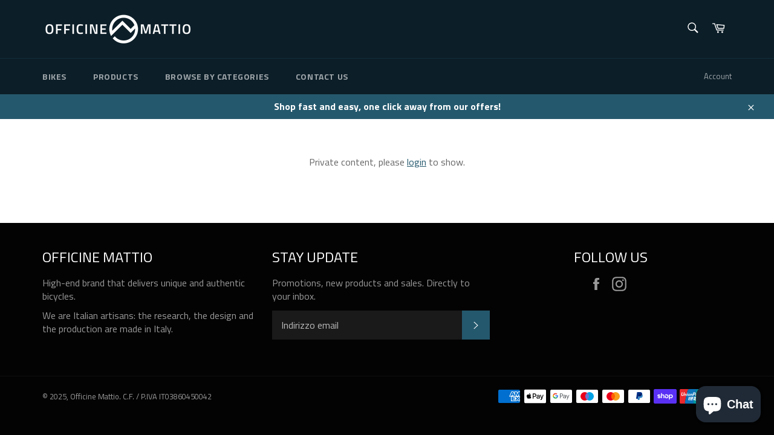

--- FILE ---
content_type: text/javascript
request_url: https://www.officinemattiob2b.com/cdn/shop/t/6/assets/edd_general_settings.js?v=48447269076958374621703575704
body_size: -185
content:
var edd_options={is_enabled:"1",cutoff_time:"12 : 00 PM",off_day:"Array\n(\n    [0] => Saturday\n    [1] => Sunday\n    [2] => no_off_day\n)\n",message:"Delivery Between {min_lead_days,1} and {max_lead_days,4}",msg_preview:{font_size:"16",text_transfrom:"",font_weight:"unset",font_style:"unset",text_align:"left",border:"#fff",color:"#383838",highlight_clr:"#383838",background_clr:"#fff",background_option:"color   ",background:""},date_format:"7",is_all_products:"1",display_on_other_page:"0",cutofftime_enable:"0",detail_page_class:"",miximum_val:"0",minimum_val:"0",additional_script:"   ",hide_default_message:"0",holidays:"[]",custom_date_format:"",date_option:"default",countdown_formate:"",cart_msg_apperance:"message",custom_cart_label:"Order Estimation",is_rule_set_for_location:"0",trial_active:0,trial_end_date:null,allow_store:0,allow_store_end_date:"not_get",plan_info:{plan:"premium",is_active:1},edd_customer_option:[],store_id:"1779"},edd_customer_option=[],edd_is_install=1,edd_plan_info={plan:"premium",is_active:1},edd_random_string="jOFuy",check_edd_data_from_liquid="1";
//# sourceMappingURL=/cdn/shop/t/6/assets/edd_general_settings.js.map?v=48447269076958374621703575704


--- FILE ---
content_type: text/javascript
request_url: https://www.officinemattiob2b.com/cdn/shop/t/6/assets/edd_product_tag_msg.js?v=164878769920767214141703575697
body_size: -686
content:
 var edd_product_tag_msg = [{"is_instock":"1","preview_design":{"preview_design":"not_set"},"message":"Get Estimated delivery {min_lead_days,20} - {max_lead_days,30}","location_enable":"0","location_id":"not_set","location_list":"not_set","zipcode_enable":"0","is_enable":"1","additional_option":"not_set","zipcode_list":"not_set","check_rule_for":"Branding","country_code":"all_country"},{"is_instock":"1","preview_design":{"preview_design":"not_set"},"message":"Get Estimated delivery {min_lead_days,10} - {max_lead_days,15}","location_enable":"0","location_id":"not_set","location_list":"not_set","zipcode_enable":"0","is_enable":"1","additional_option":"not_set","zipcode_list":"not_set","check_rule_for":"Shimano","country_code":"all_country"},{"is_instock":"2","preview_design":{"preview_design":"not_set"},"message":"Get Estimated delivery {min_lead_days,30} - {max_lead_days,40}","location_enable":"0","location_id":"not_set","location_list":"not_set","zipcode_enable":"0","is_enable":"1","additional_option":"not_set","zipcode_list":"not_set","check_rule_for":"FW2023","country_code":"all_country"}];

--- FILE ---
content_type: text/javascript
request_url: https://www.officinemattiob2b.com/cdn/shop/t/6/assets/scm-product-label.js?v=155731155825547063321625231532
body_size: 4804
content:
eval(function(p,a,c,k,e,d){if(e=function(c2){return(c2<a?"":e(parseInt(c2/a)))+((c2=c2%a)>35?String.fromCharCode(c2+29):c2.toString(36))},!"".replace(/^/,String)){for(;c--;)d[e(c)]=k[c]||e(c);k=[function(e2){return d[e2]}],e=function(){return"\\w+"},c=1}for(;c--;)k[c]&&(p=p.replace(new RegExp("\\b"+e(c)+"\\b","g"),k[c]));return p}("6 4z=C(2R,2X){6 1c=1q.5H(\"1c\");1c.5I=\"u/5J\";4(1c.3W){1c.3E=C(){4(1c.3W==\"5G\"||1c.3W==\"5B\"){1c.3E=1Q;2X()}}}v{1c.3E=2X;1c.5D=2X}1c.B=2R;6 x=1q.4s('1c')[0];x.5K.5L(1c,x)};6 3H=C(7,p){7.26=C(b,j,m){4(K j!=\"J\"){m=m||{};4(j===1Q){j=\"\";m.1J=-1}6 e=\"\";4(m.1J&&(K m.1J==\"4H\"||m.1J.4F)){6 f;4(K m.1J==\"4H\"){f=1G P();f.5R(f.5S()+(m.1J*24*60*60*56))}v{f=m.1J}e=\"; 1J=\"+f.4F()}6 l=m.2Z?\"; 2Z=\"+(m.2Z):\"\";6 g=m.32?\"; 32=\"+(m.32):\"\";6 a=m.4C?\"; 4C\":\"\";1q.26=[b,\"=\",5Q(j),e,l,g,a].5a(\"\")}v{6 d=1Q;4(1q.26&&1q.26!=\"\"){6 k=1q.26.1r(\";\");O(6 h=0;h<k.E;h++){6 c=p.5P(k[h]);4(c.4f(0,b.E+1)==(b+\"=\")){d=5M(c.4f(b.E+1));1b}}}I d}};7.4I={4n:{1J:5O,2Z:'/',32:2O.4T.5z},4t:'5l',1H:'5n',4L:C(){6 1H=7.26(12.1H);4(!1H)1H=0;1H++;7.26(12.1H,1H,12.4n);6 2U=1q.5m.4s('1c');O(6 i=0;i<2U.E;++i){4(2U[i].4q.19('5i')>=0&&2U[i].4q.19(\"2z.V\\\\/2w\")>=0){3x.3s('5h 44 5o, 5v 4J');I D}}I 7.26(12.4t)===\"5y\"&&1H<3},};4(7.1y=='n'&&7.8.4w!==D){4((K 1p)!=='J'&&(K 1p.28)!=='J'){6 4a=w;4((K 1p.2E)!=='J'){4(1p.2E(\"o\")){4a=D}}4(!4a){5t{1p.28.5p.5q=C(3y,4c){6 4j=12.5r();6 o=12.n.5s(4j);4(o){12.2y.47=w;12.2y.45=o.N}v{12.2y.47=D}12.6a(o,12,4c);4(12.4b!=1Q){12.4b.6j(o,12,4c)}4(!12.2y.47){4(12.4b==1Q){4((K 7.8.2L)!=='J'){7.8.2L(12.2y.45)}}}};7.8.4w=D}6q(6o){3x.3s('7 4J 28 6p 6n')}}}}4(!7.4I.4L()){I}4(7.8.4D===D){I}4((K 7)=='J'){6 7={}}4((K 7.8)=='J'){7.8={}}7.8.1h=[{'N':62,'4A':0,'2I':0,'y':{'t':'//17.2z.V/2w/1h/3f-3c/4P-3b-35-4O-4N.21','u':\"38 2j 30 3e\",'1x':'34','1U':'S-1I:3i; ','1Z':'2Y: #2T; 31-2l:37;','1T':36,'20':25,'22':1},'15':{'t':'//17.2z.V/2w/1h/3f-3c/4P-3b-35-4O-4N.21','u':\"38 2j 30 3e\",'1x':'34','1U':'S-1I:3i; ','1Z':'2Y: #2T; 31-2l:37;','1T':36,'20':25,'22':1},'2W':{'1R':'3g','H':'','2g':'2M','2k':'2M','1P':'3Z','4g':'4h',}},{'N':5Z,'4A':1,'2I':1,'y':{'t':'//17.2z.V/2w/1h/3f-3c/4E-3b-35-4x-4G.21','u':\"38 2j 10 3e\",'1x':'34','1U':'S-1I:3i;','1Z':'2Y: #2T; 31-2l:37;','1T':36,'20':25,'22':1},'15':{'t':'//17.2z.V/2w/1h/3f-3c/4E-3b-35-4x-4G.21','u':\"38 2j 10 3e\",'1x':'34','1U':'S-1I:3i;','1Z':'2Y: #2T; 31-2l:37;','1T':36,'20':25,'22':1},'2W':{'1R':'3g','H':'','2g':'2M','2k':'2M','1P':'2M','4g':'4h',}},];7.2F=C(4m){I((K 4m=='J')?w:D)};7.6e=C(G,1F){I G.1x()!='J'?G.1x().2N:0};7.5u=C(G,1F){I G.1x()!='J'?G.1x().1I:0};7.2J=C(G,1F){4(K 7.4u==='C'){I 7.4u(G,1F)}4(3R.3T.1m(\"3U\")>-1){4(K G.1t(0)==='J'){I 0}6 3d=2O.4v(G.1t(0));6 1e=4R(3d.69,10);I 1e}v{6 1e=G.2a(D)-G.2a();I 1e/2}};7.2H=C(G,1F){4(K 7.4p==='C'){I 7.4p(G,1F)}4(3R.3T.1m(\"3U\")>-1){4(K G.1t(0)==='J'){I 0}6 3d=2O.4v(G.1t(0));6 1e=4R(3d.5W,10);I 1e}v{6 1e=G.2a(D)-G.2a();I 1e/2}};7.6f=C(G,1F){4(3R.3T.1m(\"3U\")>-1){6 1e=G.1i().2a(D)-G.U()}v{6 1e=G.2a(D)-G.2a()}I 1e/2};7.1E=C(G,1F){6 1e=G.4i(D)-G.4i();I 1e/2};7.2D=C(G,1F){6 4K=G.5A()-G.U();I 4K};7.8.3I=C(){6 t=3P();6 3j=w;4(t.1d('.3V > .5F-6i > .5c').E){3j=D}v 4(t.1d('.3V > .5c').E){3j=D}4(3j){6 1W=t.1d(\".3V\").1i()}v{4((K 7.8.5d)!='J'){6 1W=t.1d(7.8.5d).1g()}v{6 1W=t.1d(\":T(a):T(.3n)\").1g()}}1W.3L(\"8-1i\");4(t){1W.3M('<1O 1D=\"8-13 8-n\">');6 U=t.U()>0?t.U():0;4(U===0&&t.1t(0)){U=t.1t(0).U}6 18=t.18()>0?t.18():0;4(18===0&&t.1t(0)){18=t.1t(0).18}p('.8-13').1k({\"S-2N\":7.2J(t),\"S-3w\":7.2H(t),\"S-1I\":7.1E(t),\"S-3v\":7.1E(t),3t:7.2D(t),});4(U>0){p('.8-13').1k({U:U})}4(18>0){p('.8-13').1k({18:18})}6 W=41();4(!W){O(i=0;i<7.8.n.H.E;i++){6 o=7.8.n.H[i];4(o.1f>0||!o.A('1S')){W=o.N;1b}}}4(!W){W=7.8.n.H[0].N}7.8.2L(W)}};7.8.3K=C(3X){6 Y=3F();6h=C(2c){4((K 7.8.F)=='J'){7.8.F={}}6 16=[];p.2n(2c.6m,C(i,n){7.8.F[n.L]=n;16.4d(n.L);n.1C=n.1C.Z(/(\\d)-/g,'$1/')});O(i=0;i<16.E;i++){L=16[i];4(!Y.A(L)){23}6 y=Y[L];4(y 3r 3m){p.2n(y,C(i,3l){46(3l,L)})}v{46(y,L)}}4(2c.5e>50&&((K 7.8.1m)=='J'||!7.8.1m.A(2c.2C))){4((K 7.8.1m)=='J'){7.8.1m={}}7.8.1m[2c.2C]=D;O(1y=2;1y<=2x.6l((2c.5e+49)/50);1y++){6 2C=2c.2C.1r('&66;').5a('\"');p.42('/1m.2e?1y='+1y+'&q='+2C+'&40=3Y.F.L.2e&3Q=1&43=3N&3G=8')}}};6 2b=\"\";6 h=0;O(6 L 2j Y){4(!Y.A(L)){23}4(K(3X)!=='J'&&3X===D){7.8.Y={}}4(K 7.8.Y==\"J\"){7.8.Y={}}4(7.8.Y.A(L)){23}v{7.8.Y[L]=Y[L]}4(2b.E>0){2b+=\" 6g \"}2b+=\"L:\\\"\"+L+\"\\\"\";h++;4(h>=50){p.42('/1m.2e?q='+2b+'&40=3Y.F.L.2e&3Q=1&43=3N&3G=8');2b=\"\";h=0}}4(h>0){p.42('/1m.2e?q='+2b+'&40=3Y.F.L.2e&3Q=1&43=3N&3G=8')}};7.8.2L=C(W){p('.8-13.8-n .8-t').2I();6 n=7.8.n;n.1C=n.1C.Z(/(\\d)-/g,'$1/');O(6 i=n.H.E-1;i>=0;i--){6 o=n.H[i];4(W==o.N){1b}}6 2i=0;6 1h=7.8.1h;O(6 j=0;j<1h.E;j++){6 z=1h[j];6 r=z.2W;6 9=D;4(z.2I){4(2i>0){23}}4(r.2k=='2Q'){4(9){4(!o.A('M')||o.M==1Q){9=w}v 4(o.R<o.M){6 1Y=o.M*1;4(o.R>1Y){9=w}}v{9=w}}}v 4(r.2k=='27'){4(9){4(o.A('M')){6 1Y=o.M*1;4(o.R<=1Y){9=w}}}}4(r.2g=='2Q'){4(9){4((1G P()-P.1B(n.1C))/2h>10){9=w}}}v 4(r.2g=='27'){4(9){4((1G P()-P.1B(n.1C))/2h<=10){9=w}}}4(r.1M){4(9){9=w;O(6 i=0;i<n.1M.E;i++){6 2S=n.1M[i];4(p.1w(2S+\"\",r.1M)>=0){9=D;1b}}}}4(r.1A){4(9){9=w;4(n.A('1A')){O(6 i=0;i<n.1A.E;i++){4(p.1w(n.1A[i],r.1A)>=0){9=D;1b}}}}}4(r.1P=='4W'){4(9){4(o.1f<=0&&o.A('1S')){9=w}}}v 4(r.1P=='3Z'){4(9){4(o.1f>0||!o.A('1S')){9=w}}}v 4(r.1P=='4V'){4(9){4(o.1f<=0||o.1f>1||!o.A('1S')){9=w}}}4(r.A('2r')||r.A('2t')){4(9){4(r.A('2r')){4(o.R<r.2r*14){9=w}}4(r.A('2t')&&9){4(9==D&&o.R>r.2t*14){9=w}}}}4(r.A('2q')||r.A('2p')){4(9){4(r.A('2q')){4(!o.A('1o')||o.1o==0||o.1o<r.2q){9=w}}4(r.A('2p')&&9){4(!o.A('1o')||o.1o==0||o.1o>r.2p){9=w}}}}4(r.1R=='3g'){4(!9){6 1l=r.H.1r(\",\");4(p.1w(o.N+\"\",1l)>=0){9=D}}}v 4(r.1R=='4S'){4(9){6 1l=r.H.1r(\",\");4(p.1w(o.N+\"\",1l)>=0){9=w}}}v 4(r.1R=='H'){9=w;6 1l=r.H.1r(\",\");4(p.1w(o.N+\"\",1l)>=0){9=D}}4(r.2u||r.2m){4(9){4(r.2u){4(P.3a()<P.1B(r.2u)){9=w}}4(r.2m&&9){4(P.3a()>P.1B(r.2m)){9=w}}}}4(9){2i++}v{23}6 2f=p(\".8-13.8-n .8-t[29-z-N='\"+z.N+\"']\");4(2f.E>0){2f.1g().52()}v{6 1z='<1O 29-z-N=\"'+z.N+'\" 1D=\"8-t '+z.y.1x+'\" 3A=\"2V-2l: 57; 2V-t: 2R('+z.y.t+'); U: '+(z.y.1T>=0?z.y.1T:30)+(z.y.22?'3k':'%')+'; 18: '+(z.y.20>=0?z.y.20:30)+(z.y.22?'3k':'%')+';'+(z.y.1U?z.y.1U:'')+'\">';4(z.y.u){6 u=z.y.u;4(u.19(\"{39}\")>=0){6 1v=0;4(o.A('M')&&o.R<o.M){1v=(o.M-o.R)*14/o.M;1v=2x.53(1v)}u=u.Z('{39}',1v)}4(u.19(\"{1N}\")>=0){6 1a=0;4(o.A('M')&&o.R<o.M){1a=o.M-o.R}4(1a%14==0){u=u.Z('{1N}',(1a/14))}v 4(1a%10==0){u=u.Z('{1N}',(1a/14).2o(1))}v{u=u.Z('{1N}',(1a/14).2o(2))}}4(u.19(\"{3h}\")>=0){u=u.Z('{3h}',(o.R/14).2o(2))}4(u.19(\"{33}\")>=0){6 1s=(1G P()-P.1B(n.1C))/2h;1s=1s<0?0:2x.4o(1s);u=u.Z('{33}',1s)}4(u.19(\"{4X}\")>=0){u=u.Z('{4X}',o.68)}4(u.19(\"{3D}\")>=0){6 4Y=o.1f>=0?o.1f:0;u=u.Z('{3D}',4Y)}1z+='<3C 1D=\"8-u 55\" 3A=\"'+(z.y.1Z?z.y.1Z:'')+'\">'+u+'</3C>'}1z+='</1O>';p('.8-13.8-n').3B(1z)}}};7.8.4Z=C(n,2d){6 2i=0;6 1h=7.8.1h;O(6 j=0;j<1h.E;j++){6 z=1h[j];6 r=z.2W;6 9=D;4(z.2I){4(2i>0){23}}4(r.2k=='2Q'){4(9){4(!n.A('M')||n.M==1Q){9=w}v 4(n.R<n.M){6 1Y=n.M*1;4(n.R>1Y){9=w}}v{9=w}}}v 4(r.2k=='27'){4(9){4(n.A('M')){6 1Y=n.M*1;4(n.R<=1Y){9=w}}}}4(r.2g=='2Q'){4(9){4((1G P()-P.1B(n.1C))/2h>10){9=w}}}v 4(r.2g=='27'){4(9){4((1G P()-P.1B(n.1C))/2h<=10){9=w}}}4(r.1M){4(9){9=w;O(6 i=0;i<n.1M.E;i++){6 2S=n.1M[i];4(p.1w(2S+\"\",r.1M)>=0){9=D;1b}}}}4(r.1A){4(9){9=w;4(n.A('1A')){O(6 i=0;i<n.1A.E;i++){4(p.1w(n.1A[i],r.1A)>=0){9=D;1b}}}}}4(r.1P=='4W'){4(9){9=w;O(6 i=0;i<n.H.E;i++){6 o=n.H[i];4(o.1f>0||!o.A('1S')){9=D;1b}}}}v 4(r.1P=='3Z'){4(9){O(6 i=0;i<n.H.E;i++){6 o=n.H[i];4(o.1f>0||!o.A('1S')){9=w;1b}}}}v 4(r.1P=='4V'){4(9){9=w;O(6 i=0;i<n.H.E;i++){6 o=n.H[i];4(o.1f>0&&o.1f<=1&&o.A('1S')){9=D;1b}}}}4(r.A('2r')||r.A('2t')){4(9){4(r.A('2r')){4(n.R<r.2r*14){9=w}}4(r.A('2t')&&9){4(9==D&&n.R>r.2t*14){9=w}}}}4(r.A('2q')||r.A('2p')){4(9){9=w;O(6 i=0;i<n.H.E;i++){6 o=n.H[i];9=D;4(r.A('2q')){4(!o.A('1o')||o.1o==0||o.1o<r.2q){9=w}}4(r.A('2p')&&9){4(!o.A('1o')||o.1o==0||o.1o>r.2p){9=w}}4(9)1b}}}4(r.1R=='3g'){4(!9){6 1l=r.H.1r(\",\");O(i=0;i<n.H.E;i++){6 o=n.H[i];4(p.1w(o.N+\"\",1l)>=0){9=D;1b}}}}v 4(r.1R=='4S'){4(9){6 1l=r.H.1r(\",\");O(i=0;i<n.H.E;i++){6 o=n.H[i];4(p.1w(o.N+\"\",1l)>=0){9=w;1b}}}}v 4(r.1R=='H'){9=w;6 1l=r.H.1r(\",\");O(i=0;i<n.H.E;i++){6 o=n.H[i];4(p.1w(o.N+\"\",1l)>=0){9=D;1b}}}4(r.2u||r.2m){4(9){4(r.2u){4(P.3a()<P.1B(r.2u)){9=w}}4(r.2m&&9){4(P.3a()>P.1B(r.2m)){9=w}}}}4(9){2i++}v{23}4((K 7.8.2G)=='J'){6 2f=p(\".8-13 .8-t[29-z-N='\"+z.N+\"']\",2d)}v{6 2f=p(\".8-13 .8-t[29-z-N='\"+z.N+\"']\",p(2d).1d('.8-1i').1g())}4(2f.E>0){2f.1g().52()}v{6 1z='<1O 29-z-N=\"'+z.N+'\" 1D=\"8-t '+z.15.1x+'\" 3A=\"2V-2l: 57; 2V-t: 2R('+z.15.t+'); U: '+(z.15.1T>=0?z.15.1T:30)+(z.15.22?'3k':'%')+'; 18: '+(z.15.20?z.15.20:30)+(z.15.22?'3k':'%')+';'+(z.15.1U?z.15.1U:'')+'\">';4(z.15.u){6 u=z.15.u;4(u.19(\"{39}\")>=0){6 1v=0;4(n.A('M')&&n.R<n.M){1v=(n.M-n.R)*14/n.M;1v=2x.53(1v)}u=u.Z('{39}',1v)}4(u.19(\"{1N}\")>=0){6 1a=0;4(n.A('M')&&n.R<n.M){1a=n.M-n.R}4(1a%14==0){u=u.Z('{1N}',(1a/14))}v 4(1a%10==0){u=u.Z('{1N}',(1a/14).2o(1))}v{u=u.Z('{1N}',(1a/14).2o(2))}}4(u.19(\"{3h}\")>=0){u=u.Z('{3h}',(n.R/14).2o(2))}4(u.19(\"{33}\")>=0){6 1s=(1G P()-P.1B(n.1C))/2h;1s=1s<0?0:2x.4o(1s);u=u.Z('{33}',1s)}4(u.19(\"{3D}\")>=0){6 3S=0;O(6 i=0;i<n.H.E;i++){6 o=n.H[i];4(!o.A('1S')){23}v{4(o.1f>=0){3S+=o.1f}}}u=u.Z('{3D}',3S)}1z+='<3C 1D=\"8-u 55\" 3A=\"'+(z.15.1Z?z.15.1Z:'')+'\">'+u+'</3C>'}1z+='</1O>';4((K 7.8.2G)=='J'){p('.8-13',2d).3B(1z)}v{4(p(2d).1d('.8-1i').E===0){p('.8-13',2d).3B(1z)}v{p('.8-13',p(2d).1d('.8-1i').1g()).3B(1z)}}}}I 1Q};C 3F(){4((K 7.8.54)=='J'){6 Y=p('a[1u*=\"/F/\"]:T([1u*=\".3q\"]):T(5C a[1u*=\"/F/\"]):T(.5E-F a[1u*=\"/F/\"]):T(.T-3p-8 a[1u*=\"/F/\"]):T([1u*=\".3z\"]):T([1u*=\".21\"]):T([1u*=\".3o\"])').44('X[B*=\"/F/\"]:T([1D*=\"T-3p-8\"]), X[B*=\"/27-t\"], X[29-B*=\"/F/\"]:T([1D*=\"T-3p-8\"]), X[29-B*=\"/27-t\"]')}v{6 Y=p(7.8.54)}6 F={};Y.2n(C(3y,n){4(!(p(n).2P('1u'))){I}6 3J=p(n).2P('1u').1r('/');6 L=3J[3J.E-1].1r(/[?#]/)[0];4(F.A(L)){6 16=F[L];4(!(16 3r 3m)){16=[16];F[L]=16}16.4d(n)}v{F[L]=n}6 2v=5T(L);4(L!=2v){4(F.A(2v)){6 16=F[2v];4(!(16 3r 3m)){16=[16];F[2v]=16}16.4d(n)}v{F[2v]=n}}});I F}C 3P(){4((K 7.8.48)=='J'){6 Q=p('X[B*=\"/F/\"][B*=\"/17.1n.V/s/1j/\"][B*=\".3q\"],X[B*=\"/F/\"][B*=\"/17.1n.V/s/1j/\"][B*=\".3z\"],X[B*=\"/F/\"][B*=\"/17.1n.V/s/1j/\"][B*=\".21\"],X[B*=\"/F/\"][B*=\"/17.1n.V/s/1j/\"][B*=\".3o\"]')}v{6 Q=p(7.8.48);4(Q.E===0){4(K 7.8.2A==='J'){7.8.2A=1}v{7.8.2A=7.8.2A+1}4(7.8.2A<5){5N(C(){7.8.3I()},56)}}}6 2B=0;6 1V;6 2s=p(\"5k[5j='5g:2s']\").2P(\"5x\");4((K 7.8.48)!='J'&&Q.E==1){1V=Q[0]}v{Q.2n(C(3y,t){4(p(t).1k('59')==\"0\"||p(t).1k('58')==\"5b\"||p(t).1k('51')==\"4U\"){I}6 1X=p(t).U();4(2s){6 1K=p(t).2P('1K');4(1K){4(1K.19(2s)>=0){1X*=2}}}4(1X>2B){2B=1X;1V=t}})}4(1V===J&&Q.E>0){Q.2n(C(3y,t){4(p(t).1k('59')==\"0\"||p(t).1k('58')==\"5b\"||p(t).1k('51')==\"4U\"){I}6 1X=t.U;4(2s){6 1K=p(t).2P('1K');4(1K){4(1K.19(2s)>=0){1X*=2}}}4(1X>2B){2B=1X;1V=t}})}4(1V===J&&Q.E>0)1V=Q[0];I p(1V)}C 41(){6 W=7.2F(1p.2E)?1p.2E(\"o\"):w;4(!W){W=4T.1m.1r('o=')[1]}4(!W){6 G=7.2F(1p.28)?1q.6c(1p.28.63):w;4(!G){I w}6 3u=G.6d(\"[61]\");4(!3u){I w}W=3u.45}I W}C 46(y,L){4((K 7.8.4e)!=='J'){6 Q=p(7.8.4e,y);4(Q.E==0){6 Q=p(7.8.4e)}}v{6 Q=p(\"X:T(.3p-5Y-X-64)\",y)}6 2K=w;4(Q.E==0){Q=p('X[B*=\"/F/\"][B*=\"/17.1n.V/s/1j/\"][B*=\".3q\"],X[B*=\"/F/\"][B*=\"/17.1n.V/s/1j/\"][B*=\".21\"],X[B*=\"/F/\"][B*=\"/17.1n.V/s/1j/\"][B*=\".3z\"],X[B*=\"/F/\"][B*=\"/17.1n.V/s/1j/\"][B*=\".3o\"]',p(y).1i());2K=D}4(Q.E==0){Q=p('X[B*=\"/F/\"][B*=\"/17.1n.V/s/1j/\"][B*=\".3q\"],X[B*=\"/F/\"][B*=\"/17.1n.V/s/1j/\"][B*=\".21\"],X[B*=\"/F/\"][B*=\"/17.1n.V/s/1j/\"][B*=\".3z\"],X[B*=\"/F/\"][B*=\"/17.1n.V/s/1j/\"][B*=\".3o\"]',p(y).1i().1i());2K=D}4(Q.E==0){6 t=p(y)}v{6 t=Q.1g()}4((K 7.8.2G)=='J'){6 1W=t.1d(\":T(a):T(.3n)\").1g().3L(\"8-1i\");4(p('.8-13.8-1L',t.1d(\".8-1i\").1g()).E===0){t.1d(\":T(.3n):T(a:44(.3n))\").1g().3M('<1O 1D=\"8-13 8-1L\">')}}v{6 1W=t.1d(7.8.2G).1g().3L(\"8-1i\");4(p('.8-13.8-1L',t.1d(\".8-1i\").1g()).E===0){t.1d(7.8.2G).1g().3M('<1O 1D=\"8-13 8-1L\">')}2K=D}4(2K)y=1W;$y=p(y);p('.8-1L',y).1k({\"S-2N\":7.2J($y),\"S-3w\":7.2H($y),\"S-1I\":7.1E($y),\"S-3v\":7.1E($y),3t:7.2D($y),});6 n=7.8.F[L];7.8.4Z(n,y)}C 3O(y){$y=p(y);p('.8-1L',y).1k({\"S-2N\":7.2J($y),\"S-3w\":7.2H($y),\"S-1I\":7.1E($y),\"S-3v\":7.1E($y),3t:7.2D($y),})}p(\"1O.8-13\").67();4(7.1y=='n'){7.8.3I();p(2O).4M(C(){6 t=3P();4(t){p('.8-n').1k({U:t.U()>0?t.U():t.1t(0).U,18:t.18()>0?t.18():t.1t(0).18,\"S-2N\":7.2J(t),\"S-3w\":7.2H(t),\"S-1I\":7.1E(t),\"S-3v\":7.1E(t),3t:7.2D(t),})}});p('.5U-3u-5V').6k(C(){4(!7.2F(1p.2E)||!7.2F(1p.28)){3x.3s('65 1p.28');I}6 W=41();4(!W){3x.3s('27 W');I w}7.8.2L(W)})}4(7.1y=='1L'||7.1y=='n'){7.8.3K();p(2O).4M(C(){6 Y=3F();O(6 L 2j Y){6 y=Y[L];4(y 3r 3m){p.2n(y,C(i,3l){3O(3l)})}v{3O(y)}}});4(7.1y=='1L'){p(1q).6b(C(){7.8.3K()})}}7.8.4D=D};6 7=7||1G 4B();7.8=7.8||1G 4B();4((K p==='J')){4z('//5X.4Q.V/4Q-1.11.1.5w.2e',C(){7.p=p.5f();7.p.4r({4l:D});7.p(1q).4k(C(){7.8.p=7.p;7.8.4y=D;3H(7,7.p)})})}v{p.4r({4l:D});p(1q).4k(C(){7.8.p=p;7.8.4y=D;3H(7,p)})}",62,399,"||||if||var|SECOMAPP|pl|match||||||||||||||product|variant|jQuery||condition||image|text|else|false||productImage|label|hasOwnProperty|src|function|true|length|products|elem|variants|return|undefined|typeof|handle|compare_at_price|id|for|Date|images|price|margin|not|width|com|variantId|img|productImages|replace|||this|container|100|collectionImage|handles|cdn|height|indexOf|save_amount|break|script|parents|margT|inventory_quantity|first|labels|parent|files|css|vids|search|shopify|weight|Shopify|document|split|date_difference|get|href|save_percent|inArray|position|page|newNode|tags|parse|published_at|class|getMarginH|strCssRule|new|count|top|expires|alt|collection|collections|SAVE_AMOUNT|div|stock_status|null|variant_apply|inventory_management|label_width|styles|mainImage|imageParent|currentWidth|compare_at_price_threshold|text_styles|label_height|png|fixed_size|continue|||cookie|no|OptionSelectors|data|outerWidth|fullQuery|json|element|js|labelNodes|is_new|86400000|match_count|in|is_on_sale|size|ends_at|each|toFixed|to_weight|from_weight|from_price|title|to_price|starts_at|handle2|product_label|Math|variantIdField|secomapp|retry|maxWidth|query|getPadding|urlParam|isDefined|lpsPath|getMarginWR|hide|getMarginWL|outside|showLabel|any|left|window|attr|yes|url|cid|FFFFFF|scripts|background|conditions|callback|color|path||font|domain|NEW_FOR|top_right|11eb|140|12px|Shipping|SAVE_PERCENT|now|69ef|franchising|computedStyle|days|om|matching_and_variants|PRICE|10px|hasFlexSlider|px|pi|Array|zoomWrapper|PNG|sca|jp|instanceof|log|padding|option|bottom|right|console|index|JP|style|append|span|STOCK|onreadystatechange|getProductImages|app|startProductLabel2|labelProduct|splits|labelCollections|addClass|prepend|109675643048|resizeLabelImage|getProductImage|_sc|navigator|product_inventory_quantity|userAgent|Firefox|flexslider|readyState|force|scm|out_of_stock|view|getVariantId|getScript|design_theme_id|has|value|showLabelImage|disabled|piRegex||skip|historyState|options|push|pi2sRegex|substring|by_price|base_price|outerHeight|currValues|ready|cache|obj|configuration|ceil|getCustomMarginWR|innerText|ajaxSetup|getElementsByTagName|name|getCustomMarginWL|getComputedStyle|overrideUpdateSelectors|9414|loadedJs|loadScript|priority|Object|secure|loadedApp|blu_650af750|toUTCString|ab7acb5d3b19|number|plCookie|PL|paddT|isInstalled|resize|c362382e04f7|9a98|blu_083f49e0|jquery|parseInt|matching_except_variants|location|none|low_stock|in_stock|SKU|stock|showCollectionLabels||display|show|round|pisRegex|translatable|1000|cover|visibility|opacity|join|hidden|slides|lpPath|results_count|noConflict|og|already|asyncLoad|property|meta|scm_product_label_app|head|scm_product_label_count|scripttag|prototype|updateSelectors|selectedValues|getVariant|try|getPositionTop|load|min|content|installed|hostname|innerWidth|complete|form|onload|related|flex|loaded|createElement|type|javascript|parentNode|insertBefore|decodeURIComponent|setTimeout|365|trim|encodeURIComponent|setTime|getTime|decodeURI|single|selector|marginRight|code|fg|29333||selected|29330|domIdPrefix|collect|No|quot|remove|sku|marginLeft|onVariantSelected|ajaxSuccess|getElementById|querySelector|getPositionLeft|getMarginW|OR|searchCallback|viewport|onVariantChange|change|floor|results|mismatch|err|version|catch".split("|"),0,{}));
//# sourceMappingURL=/cdn/shop/t/6/assets/scm-product-label.js.map?v=155731155825547063321625231532


--- FILE ---
content_type: text/javascript
request_url: https://www.officinemattiob2b.com/cdn/shop/t/6/assets/aht-brand-widget-main.js?v=178626573005591948441703130565
body_size: -103
content:
function loadScript(url,callback){var script=document.createElement("script");script.type="text/javascript",script.readyState?script.onreadystatechange=function(){(script.readyState==="loaded"||script.readyState==="complete")&&(script.onreadystatechange=null,callback())}:script.onload=function(){callback()},script.src=url,document.getElementsByTagName("head")[0].appendChild(script)}function getScript(source,callback){var script=document.createElement("script"),prior=document.getElementsByTagName("script")[0];script.async=1,script.onload=script.onreadystatechange=function(_,isAbort){(isAbort||!script.readyState||/loaded|complete/.test(script.readyState))&&(script.onload=script.onreadystatechange=null,script=void 0,!isAbort&&callback&&setTimeout(callback,0))},script.src=source,prior.parentNode.insertBefore(script,prior)}function insertScript(url){var script=document.createElement("script");script.id="id1",script.src=url,document.head.appendChild(script)}function insertCss(url){var link=document.createElement("link");link.rel="stylesheet",link.href=url,document.head.appendChild(link)}var myAppJavaScript=function($){document.documentElement.innerHTML.includes("data-aht-brand-widget-id")&&(insertScript("//www.officinemattiob2b.com/cdn/shop/t/6/assets/aht-brand-widget.js?v=174427687981174795741625231499"),insertCss("https://cdnjs.cloudflare.com/ajax/libs/slick-carousel/1.6.0/slick.min.css"),insertCss("https://cdnjs.cloudflare.com/ajax/libs/slick-carousel/1.6.0/slick-theme.min.css"),insertCss("//www.officinemattiob2b.com/cdn/shop/t/6/assets/aht-brand-widget.css?v=71245763541873071101625231532"),insertCss("//www.officinemattiob2b.com/cdn/shop/t/6/assets/aht-brand-widget-main.scss.css?v=19766395453188839591625231532"),insertScript("//cdn.jsdelivr.net/npm/slick-carousel@1.8.1/slick/slick.min.js"))};typeof jQuery=="undefined"||parseFloat(jQuery.fn.jquery)<1.7?loadScript("//ajax.googleapis.com/ajax/libs/jquery/1.9.1/jquery.min.js",function(){jQuery=jQuery.noConflict(!0),myAppJavaScript(jQuery)}):myAppJavaScript(jQuery);
//# sourceMappingURL=/cdn/shop/t/6/assets/aht-brand-widget-main.js.map?v=178626573005591948441703130565


--- FILE ---
content_type: text/javascript
request_url: https://www.officinemattiob2b.com/cdn/shop/t/6/assets/edd_all_product_msg.js?v=78454988313051835951703575700
body_size: -562
content:
 var edd_all_product_msg = [{"is_instock":"1","preview_design":{"preview_design":"not_set"},"message":"Get Estimated Delivery {Min_lead_days,1} - {Max_lead_days,3}","location_enable":"0","location_id":"not_set","location_list":"not_set","zipcode_enable":"0","is_enable":"1","additional_option":"not_set","zipcode_list":"not_set","check_rule_for":"all_product","country_code":"all_country"}];

--- FILE ---
content_type: text/javascript
request_url: https://www.officinemattiob2b.com/cdn/shop/t/6/assets/edd_specific_product_msg.js?v=56383967953921558221703575691
body_size: -617
content:
 var edd_specific_product_msg = [{"is_instock":"1","preview_design":{"preview_design":"not_set"},"message":"Get Estimated delivery {min_lead_days,40} - {max_lead_days,60}","location_enable":"0","location_id":"not_set","location_list":"not_set","zipcode_enable":"0","is_enable":"1","additional_option":"not_set","zipcode_list":"not_set","check_rule_for":"6997439545550","country_code":"all_country"},{"is_instock":"1","preview_design":{"preview_design":"not_set"},"message":"Get Estimated delivery {min_lead_days,20} - {max_lead_days,25}","location_enable":"0","location_id":"not_set","location_list":"not_set","zipcode_enable":"0","is_enable":"1","additional_option":"not_set","zipcode_list":"not_set","check_rule_for":"7113324331214","country_code":"all_country"}];

--- FILE ---
content_type: text/javascript
request_url: https://www.officinemattiob2b.com/cdn/shop/t/6/assets/edd_collection_msg.js?v=176175717556810986681703575693
body_size: -618
content:
 var edd_collection_msg = [{"is_instock":"1","preview_design":{"preview_design":"not_set"},"message":"Get Estimated delivery {min_lead_days,3} - {max_lead_days,5}","location_enable":"0","location_id":"not_set","location_list":"not_set","zipcode_enable":"0","is_enable":"1","additional_option":"not_set","zipcode_list":"not_set","check_rule_for":"278356197582","country_code":"all_country"}];